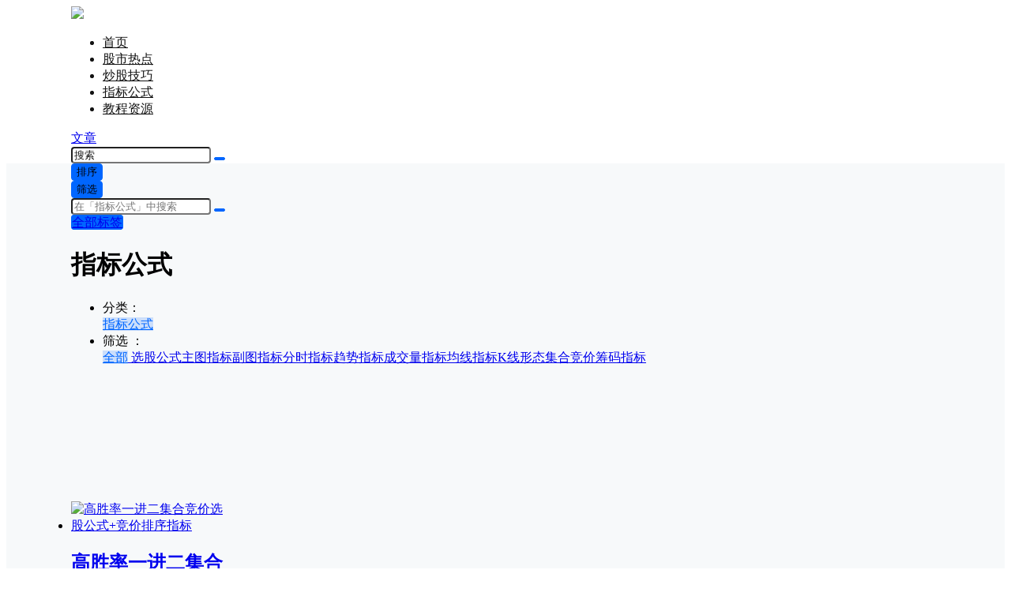

--- FILE ---
content_type: text/html; charset=utf-8
request_url: https://www.google.com/recaptcha/api2/aframe
body_size: 267
content:
<!DOCTYPE HTML><html><head><meta http-equiv="content-type" content="text/html; charset=UTF-8"></head><body><script nonce="SKGRp6vTyMhlF3STwB7iRA">/** Anti-fraud and anti-abuse applications only. See google.com/recaptcha */ try{var clients={'sodar':'https://pagead2.googlesyndication.com/pagead/sodar?'};window.addEventListener("message",function(a){try{if(a.source===window.parent){var b=JSON.parse(a.data);var c=clients[b['id']];if(c){var d=document.createElement('img');d.src=c+b['params']+'&rc='+(localStorage.getItem("rc::a")?sessionStorage.getItem("rc::b"):"");window.document.body.appendChild(d);sessionStorage.setItem("rc::e",parseInt(sessionStorage.getItem("rc::e")||0)+1);localStorage.setItem("rc::h",'1766262713656');}}}catch(b){}});window.parent.postMessage("_grecaptcha_ready", "*");}catch(b){}</script></body></html>